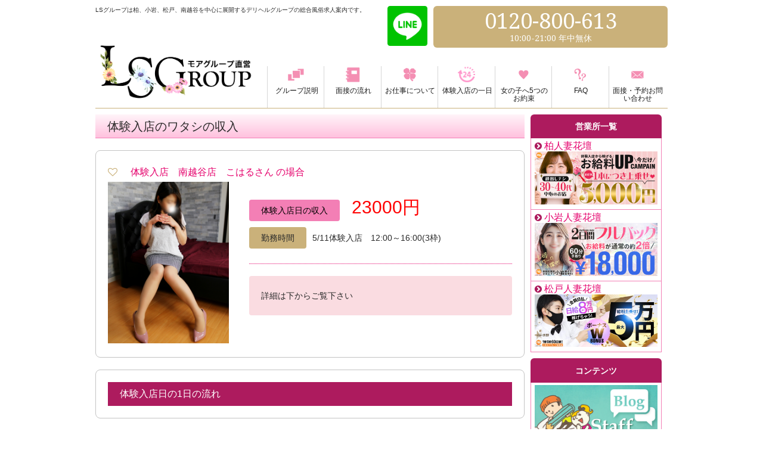

--- FILE ---
content_type: text/html; charset=UTF-8
request_url: https://www.ls-group.jp/exp/%E4%BD%93%E9%A8%93%E5%85%A5%E5%BA%97%E3%80%80%E5%8D%97%E8%B6%8A%E8%B0%B7%E5%BA%97%E3%80%80%E3%81%93%E3%81%AF%E3%82%8B%E3%81%95%E3%82%93/
body_size: 29408
content:
<!--カテゴリスラッグ office-->

<!doctype html>
<!--[if IE 8]><html class="ie ie8"><![endif]-->
<!--[if IE 9]><html class="ie ie9"><![endif]-->
<!--[if !IE]><!-->
<html lang="ja">
<head>

<meta charset="utf-8">
<title>体験入店　南越谷店　こはるさん | 柏・小岩・松戸・南越谷  風俗求人　LSグループ</title>

<meta name="viewport" content="width=device-width,initial-scale=1.0,minimum-scale=1.0,maximum-scale=1.0,user-scalable=no" />
<meta name="description" content="...">

<meta name="SKYPE_TOOLBAR" content="SKYPE_TOOLBAR_PARSER_COMPATIBLE" />

<!--OGP-->
<meta property="site_name" content="LSグループ">
<meta property="og:title" content="柏・小岩・松戸・南越谷　風俗求人　LSグループ">
<meta property="og:description" content="風俗バイトなら安全安心の地域最大手LSグループで決まり！日払い風俗アルバイトで高収入が目指せます！柏・小岩・松戸・南越谷の女性向け風俗求人">
<meta property="og:type" content="website">
<meta property="og:phone_number" content="0120-800-613">
<meta name="referrer" content="unsafe-url">

<!--
<link rel="shortcut icon" href="/common/img/favicon.ico">
<link rel="apple-touch-icon-precomposed" href="/common/img/home-icon.png">
-->

<!--[if lt IE 9]><meta http-equiv="X-UA-Compatible" content="IE=Edge,chrome=1" />
<script src="https://html5shim.googlecode.com/svn/trunk/html5.js"></script>
<script src="/common/js/respond.min.js"></script>
<![endif]-->
<!--[if IE 6]><script src="https://www.ls-group.jp/wp-content/themes/lsgroup-temp2006/js/minmax.js"></script><![endif]-->
<script src="https://www.google.com/recaptcha/api.js" async defer></script>

<!-- All in One SEO Pack 2.3.16 by Michael Torbert of Semper Fi Web Designob_start_detected [-1,-1] -->
<link rel="canonical" href="https://www.ls-group.jp/exp/%e4%bd%93%e9%a8%93%e5%85%a5%e5%ba%97%e3%80%80%e5%8d%97%e8%b6%8a%e8%b0%b7%e5%ba%97%e3%80%80%e3%81%93%e3%81%af%e3%82%8b%e3%81%95%e3%82%93/" />
<meta property="og:title" content="体験入店　南越谷店　こはるさん | 柏・小岩・松戸・南越谷  風俗求人　LSグループ" />
<meta property="og:type" content="article" />
<meta property="og:url" content="https://www.ls-group.jp/exp/%e4%bd%93%e9%a8%93%e5%85%a5%e5%ba%97%e3%80%80%e5%8d%97%e8%b6%8a%e8%b0%b7%e5%ba%97%e3%80%80%e3%81%93%e3%81%af%e3%82%8b%e3%81%95%e3%82%93/" />
<meta property="og:image" content="https://www.ls-group.jp/wp-content/uploads/2019/05/koahru4.jpg" />
<meta property="og:site_name" content="柏・小岩・松戸・南越谷  風俗求人　LSグループ" />
<meta property="article:published_time" content="2019-05-11T13:19:45Z" />
<meta property="article:modified_time" content="2019-05-18T10:25:02Z" />
<meta name="twitter:card" content="summary_large_image" />
<meta name="twitter:site" content="@lsgroup0708" />
<meta name="twitter:domain" content="lsgroup0708" />
<meta name="twitter:title" content="体験入店　南越谷店　こはるさん | 柏・小岩・松戸・南越谷  風俗求人　LSグループ" />
<meta name="twitter:image" content="https://www.ls-group.jp/wp-content/uploads/2019/05/koahru4.jpg" />
<meta itemprop="image" content="https://www.ls-group.jp/wp-content/uploads/2019/05/koahru4.jpg" />
<!-- /all in one seo pack -->
<link rel='dns-prefetch' href='//s.w.org' />
<link rel="alternate" type="application/rss+xml" title="柏・小岩・松戸・南越谷  風俗求人　LSグループ &raquo; 体験入店　南越谷店　こはるさん のコメントのフィード" href="https://www.ls-group.jp/exp/%e4%bd%93%e9%a8%93%e5%85%a5%e5%ba%97%e3%80%80%e5%8d%97%e8%b6%8a%e8%b0%b7%e5%ba%97%e3%80%80%e3%81%93%e3%81%af%e3%82%8b%e3%81%95%e3%82%93/feed/" />
		<script type="text/javascript">
			window._wpemojiSettings = {"baseUrl":"https:\/\/s.w.org\/images\/core\/emoji\/2.4\/72x72\/","ext":".png","svgUrl":"https:\/\/s.w.org\/images\/core\/emoji\/2.4\/svg\/","svgExt":".svg","source":{"concatemoji":"https:\/\/www.ls-group.jp\/wp-includes\/js\/wp-emoji-release.min.js?ver=4.9.3"}};
			!function(a,b,c){function d(a,b){var c=String.fromCharCode;l.clearRect(0,0,k.width,k.height),l.fillText(c.apply(this,a),0,0);var d=k.toDataURL();l.clearRect(0,0,k.width,k.height),l.fillText(c.apply(this,b),0,0);var e=k.toDataURL();return d===e}function e(a){var b;if(!l||!l.fillText)return!1;switch(l.textBaseline="top",l.font="600 32px Arial",a){case"flag":return!(b=d([55356,56826,55356,56819],[55356,56826,8203,55356,56819]))&&(b=d([55356,57332,56128,56423,56128,56418,56128,56421,56128,56430,56128,56423,56128,56447],[55356,57332,8203,56128,56423,8203,56128,56418,8203,56128,56421,8203,56128,56430,8203,56128,56423,8203,56128,56447]),!b);case"emoji":return b=d([55357,56692,8205,9792,65039],[55357,56692,8203,9792,65039]),!b}return!1}function f(a){var c=b.createElement("script");c.src=a,c.defer=c.type="text/javascript",b.getElementsByTagName("head")[0].appendChild(c)}var g,h,i,j,k=b.createElement("canvas"),l=k.getContext&&k.getContext("2d");for(j=Array("flag","emoji"),c.supports={everything:!0,everythingExceptFlag:!0},i=0;i<j.length;i++)c.supports[j[i]]=e(j[i]),c.supports.everything=c.supports.everything&&c.supports[j[i]],"flag"!==j[i]&&(c.supports.everythingExceptFlag=c.supports.everythingExceptFlag&&c.supports[j[i]]);c.supports.everythingExceptFlag=c.supports.everythingExceptFlag&&!c.supports.flag,c.DOMReady=!1,c.readyCallback=function(){c.DOMReady=!0},c.supports.everything||(h=function(){c.readyCallback()},b.addEventListener?(b.addEventListener("DOMContentLoaded",h,!1),a.addEventListener("load",h,!1)):(a.attachEvent("onload",h),b.attachEvent("onreadystatechange",function(){"complete"===b.readyState&&c.readyCallback()})),g=c.source||{},g.concatemoji?f(g.concatemoji):g.wpemoji&&g.twemoji&&(f(g.twemoji),f(g.wpemoji)))}(window,document,window._wpemojiSettings);
		</script>
		<style type="text/css">
img.wp-smiley,
img.emoji {
	display: inline !important;
	border: none !important;
	box-shadow: none !important;
	height: 1em !important;
	width: 1em !important;
	margin: 0 .07em !important;
	vertical-align: -0.1em !important;
	background: none !important;
	padding: 0 !important;
}
</style>
<link rel='stylesheet' id='archives-cal-calendrier-css'  href='https://www.ls-group.jp/wp-content/plugins/archives-calendar-widget/themes/calendrier.css?ver=1.0.12' type='text/css' media='all' />
<link rel='stylesheet' id='contact-form-7-css'  href='https://www.ls-group.jp/wp-content/plugins/contact-form-7/includes/css/styles.css?ver=4.9' type='text/css' media='all' />
<link rel='stylesheet' id='contact-form-7-confirm-css'  href='https://www.ls-group.jp/wp-content/plugins/contact-form-7-add-confirm/includes/css/styles.css?ver=4.8' type='text/css' media='all' />
<link rel='stylesheet' id='wp-pagenavi-css'  href='https://www.ls-group.jp/wp-content/plugins/wp-pagenavi/pagenavi-css.css?ver=2.70' type='text/css' media='all' />
<!--n2css--><script type='text/javascript' src='https://www.ls-group.jp/wp-includes/js/jquery/jquery.js?ver=1.12.4'></script>
<script type='text/javascript' src='https://www.ls-group.jp/wp-includes/js/jquery/jquery-migrate.min.js?ver=1.4.1'></script>
<script type='text/javascript' src='https://www.ls-group.jp/wp-content/plugins/archives-calendar-widget/admin/js/jquery.arcw-init.js?ver=1.0.12'></script>
<link rel='https://api.w.org/' href='https://www.ls-group.jp/wp-json/' />
<link rel="EditURI" type="application/rsd+xml" title="RSD" href="https://www.ls-group.jp/xmlrpc.php?rsd" />
<link rel="wlwmanifest" type="application/wlwmanifest+xml" href="https://www.ls-group.jp/wp-includes/wlwmanifest.xml" /> 
<link rel='prev' title='体験入店　小岩店　はなさん' href='https://www.ls-group.jp/exp/%e4%bd%93%e9%a8%93%e5%85%a5%e5%ba%97%e3%80%80%e5%b0%8f%e5%b2%a9%e5%ba%97%e3%80%80%e3%81%af%e3%81%aa%e3%81%95%e3%82%93/' />
<link rel='next' title='体験入店　南越谷店　えりかさん　' href='https://www.ls-group.jp/exp/%e4%bd%93%e9%a8%93%e5%85%a5%e5%ba%97%e3%80%80%e5%8d%97%e8%b6%8a%e8%b0%b7%e5%ba%97%e3%80%80%e3%81%88%e3%82%8a%e3%81%8b%e3%81%95%e3%82%93%e3%80%80/' />
<meta name="generator" content="WordPress 4.9.3" />
<link rel='shortlink' href='https://www.ls-group.jp/?p=1804' />
<link rel="alternate" type="application/json+oembed" href="https://www.ls-group.jp/wp-json/oembed/1.0/embed?url=https%3A%2F%2Fwww.ls-group.jp%2Fexp%2F%25e4%25bd%2593%25e9%25a8%2593%25e5%2585%25a5%25e5%25ba%2597%25e3%2580%2580%25e5%258d%2597%25e8%25b6%258a%25e8%25b0%25b7%25e5%25ba%2597%25e3%2580%2580%25e3%2581%2593%25e3%2581%25af%25e3%2582%258b%25e3%2581%2595%25e3%2582%2593%2F" />
<link rel="alternate" type="text/xml+oembed" href="https://www.ls-group.jp/wp-json/oembed/1.0/embed?url=https%3A%2F%2Fwww.ls-group.jp%2Fexp%2F%25e4%25bd%2593%25e9%25a8%2593%25e5%2585%25a5%25e5%25ba%2597%25e3%2580%2580%25e5%258d%2597%25e8%25b6%258a%25e8%25b0%25b7%25e5%25ba%2597%25e3%2580%2580%25e3%2581%2593%25e3%2581%25af%25e3%2582%258b%25e3%2581%2595%25e3%2582%2593%2F&#038;format=xml" />
<link rel="stylesheet" href="https://www.ls-group.jp/wp-content/themes/lsgroup-temp2006/style.css" media="all" />
<link href="https://netdna.bootstrapcdn.com/font-awesome/4.0.0/css/font-awesome.css" rel="stylesheet">

<!--JS-->

<script src="https://code.jquery.com/jquery-latest.js"></script>
<script src="//ajax.googleapis.com/ajax/libs/jqueryui/1.10.3/jquery-ui.min.js"></script>
<script src="//cdnjs.cloudflare.com/ajax/libs/lodash.js/1.3.1/lodash.min.js"></script>

<script src="https://www.ls-group.jp/wp-content/themes/lsgroup-temp2006/js/jquery.cookie.js"></script>

<!--[if lte IE 8]>
<script src="https://www.ls-group.jp/wp-content/themes/lsgroup-temp2006/js/html5shiv.js"></script>
<script src="https://www.ls-group.jp/wp-content/themes/lsgroup-temp2006/js/jquery.backgroundSize.js"></script>
<script>
    jQuery(document).ready(function() {
        jQuery('NAME').css({backgroundSize: "cover"});
    });
</script>
<![endif]-->
<script type="text/javascript" src="https://www.ls-group.jp/wp-content/themes/lsgroup-temp2006/js/owl.carousel.js"></script>
<script type="text/javascript" src="https://www.ls-group.jp/wp-content/themes/lsgroup-temp2006/js/jquery.tile.js"></script>
<script type="text/javascript" src="https://www.ls-group.jp/wp-content/themes/lsgroup-temp2006/js/jquery.iframe-auto-height.js"></script>
<script type="text/javascript" src="https://www.ls-group.jp/wp-content/themes/lsgroup-temp2006/js/jquery.browser.js"></script>
<script type="text/javascript" src="https://www.ls-group.jp/wp-content/themes/lsgroup-temp2006/js/followscrolling.js"></script>
<!--<script type="text/javascript" src="/fmt/js/jquery.sidr.min.js"></script>-->
<!--common js-->
<script type="text/javascript" src="https://www.ls-group.jp/wp-content/themes/lsgroup-temp2006/js/common.js"></script>
<!--Google Analytics//-->
<script>
  (function(i,s,o,g,r,a,m){i['GoogleAnalyticsObject']=r;i[r]=i[r]||function(){
  (i[r].q=i[r].q||[]).push(arguments)},i[r].l=1*new Date();a=s.createElement(o),
  m=s.getElementsByTagName(o)[0];a.async=1;a.src=g;m.parentNode.insertBefore(a,m)
  })(window,document,'script','//www.google-analytics.com/analytics.js','ga');

  ga('create', 'UA-54293061-1', 'auto');
  ga('send', 'pageview');
</script>
<!--//Google Analytics-->

<!-- Google tag (gtag.js) -->
<script async src="https://www.googletagmanager.com/gtag/js?id=G-60KFQ56SQZ"></script>
<script>
  window.dataLayer = window.dataLayer || [];
  function gtag(){dataLayer.push(arguments);}
  gtag('js', new Date());

  gtag('config', 'G-60KFQ56SQZ');
</script>

<!-- Google Tag Manager -->
<script>(function(w,d,s,l,i){w[l]=w[l]||[];w[l].push({'gtm.start':
new Date().getTime(),event:'gtm.js'});var f=d.getElementsByTagName(s)[0],
j=d.createElement(s),dl=l!='dataLayer'?'&l='+l:'';j.async=true;j.src=
'https://www.googletagmanager.com/gtm.js?id='+i+dl;f.parentNode.insertBefore(j,f);
})(window,document,'script','dataLayer','GTM-TF8RTHL');</script>
<!-- End Google Tag Manager -->

</head>

<body>

<!-- Google Tag Manager (noscript) -->
<noscript><iframe src="https://www.googletagmanager.com/ns.html?id=GTM-TF8RTHL"
height="0" width="0" style="display:none;visibility:hidden"></iframe></noscript>
<!-- End Google Tag Manager (noscript) -->

    
                <div class="container post exp ">

    
    <div class="header">
      <header>
		<h1>LSグループは柏、小岩、松戸、南越谷を中心に展開するデリヘルグループの総合風俗求人案内です。</h1>
		<div class="wrap">
				<div class="branding"><a href="https://www.ls-group.jp/top.html" class="bland_logo"><img src="https://www.ls-group.jp/wp-content/themes/lsgroup-temp2006/img/logo.png"></a>
			<a href="https://line.me/ti/p/pviUzt8XHr" class="line-link-top" target="_blank"><img src="https://www.ls-group.jp/wp-content/themes/lsgroup-temp2006/img/icon-line.png" alt="line"></a>
			<a href="tel:0120-800-613" class="tell-link-top"><img src="https://www.ls-group.jp/wp-content/themes/lsgroup-temp2006/img/icon-tell.png" alt="tell"></a>
			</div>
		  <nav>
		    <ul class="nav main-menu"><!--//future:グローバルナビの名前を考えよう-->
			  <li><a href="https://www.ls-group.jp/lsgroup.html"><img src="https://www.ls-group.jp/wp-content/themes/lsgroup-temp2006/img/icon_m1.png" alt="グループ説明"><p>グループ説明</p></a></li>
			  <li><a href="https://www.ls-group.jp/flow2.html"><img src="https://www.ls-group.jp/wp-content/themes/lsgroup-temp2006/img/icon_m2.png" alt="面接の流れ"><p>面接の流れ</p></a></li>
			  <li><a href="https://www.ls-group.jp/work.html"><img src="https://www.ls-group.jp/wp-content/themes/lsgroup-temp2006/img/icon_m3.png" alt="お仕事について"><p>お仕事について</p></a></li>
			  <li><a href="https://www.ls-group.jp/exp/"><img class="line2" src="https://www.ls-group.jp/wp-content/themes/lsgroup-temp2006/img/icon_m7.png" alt="体験入店の一日"><p>体験入店の一日</p></a></li>
			  <li><a href="https://www.ls-group.jp/promise.html"><img class="line2" src="https://www.ls-group.jp/wp-content/themes/lsgroup-temp2006/img/icon_m4.png" alt="女の子への5つのお約束"><p>女の子へ5つのお約束</p></a></li>
			  <li><a href="https://www.ls-group.jp/faq/"><img src="https://www.ls-group.jp/wp-content/themes/lsgroup-temp2006/img/icon_m5.png" alt="FAQ"><p>FAQ</p></a></li>
			  <li><a href="https://www.ls-group.jp/contact.html"><img class="line2" src="https://www.ls-group.jp/wp-content/themes/lsgroup-temp2006/img/icon_m6.png" alt="面接予約お問い合わせ"><p>面接・予約お問い合わせ</p></a></li>
			  <li class="back_home"><a href="https://www.ls-group.jp/top.html"><img src="https://www.ls-group.jp/wp-content/themes/lsgroup-temp2006/img/icon_m8.png" alt="TOPへ戻る"><p>TOPへ戻る</p></a></li>
			</ul>
		  </nav>
		  <!--//nav-->		
		</div>
		<div class="headerinfo">
		  <section>
					<a href="https://line.me/ti/p/pviUzt8XHr" class="line" target="_blank"><img src="https://www.ls-group.jp/wp-content/themes/lsgroup-temp2006/img/icon-line.png" alt="line" ></a>
			<div class="phone-box">
			  <div class="number droid-serif"><span class="tel-link">0120-800-613</span></div>
			  <div class="right"><p class="droid-serif">10:00-21:00 年中無休</p></div>
			</div>
			<!--//phone-box-->
		  </section>
		</div>
		<!--//#hederinfo-->
	  </header>
	</div>
	<!-- //#header -->
  
<div class="contents">
  <article>
    <h2>体験入店のワタシの収入</h2>
        <div class="unit">
      <h3>
                &nbsp;
        体験入店　南越谷店　こはるさん        の場合</h3>
      <div class="pic">
        <img width="450" height="600" src="https://www.ls-group.jp/wp-content/uploads/2019/05/koahru4.jpg" class="attachment-post-thumbnail size-post-thumbnail wp-post-image" alt="" srcset="https://www.ls-group.jp/wp-content/uploads/2019/05/koahru4.jpg 450w, https://www.ls-group.jp/wp-content/uploads/2019/05/koahru4-225x300.jpg 225w" sizes="(max-width: 450px) 100vw, 450px" />      </div>
      <div class="example">
        <p class="wages"><span>体験入店日の収入</span><strong>23000円 </strong></p>
        <p class="worktime"><span>勤務時間</span>5/11体験入店　12:00～16:00(3枠)</p>
        <p class="note">詳細は下からご覧下さい</p>
      </div>
      <!--//example--> 
    </div>
    <!--//unit-->
    
    <div class="clearfix"></div>
    <div class="unit day">
      <h4 class="under">体験入店日の1日の流れ</h4>
      <ul>
                                                                                        
      </ul>
    </div>
    <!--//unit-->
    
    <div class="unit q-a">
            <div class="wrap">
        <h5>12:00　春日部駅西口待ち合わせ　100分コース</h5>
        <p>手取り額12000円</p>
      </div>
      <!--//wrap-->
                  <div class="wrap">
        <h5>15:00　新越谷西口待ち合わせ　100分コース</h5>
        <p>手取り額11000円</p>
      </div>
      <!--//wrap-->
                  <div class="wrap">
        <h5>トータル　23000円</h5>
        <p></p>
      </div>
      <!--//wrap-->
                  <div class="wrap">
        <h5><a href="http://www.h-kadan.com/minamikoshigaya/cp/92587" target="”_blank”">こはるさんのプロフィールページはココをタップ</a></h5>
        <p></p>
      </div>
      <!--//wrap-->
                              
      <p></p>
    </div>
    <!--//unit-->
    
        <div class="button contact-btn"> <a href="https://www.ls-group.jp/contact.html">
      <p>面接予約・お問い合わせ<span>は</span>こちら<span>から</span></p>
      </a> </div>
    <!--//button--> 

    <h2 class="pickup_title"><span>よく読まれている記事</span></h2>
    <div class="pickup">


			<li>
        <a href="https://www.ls-group.jp/exp/%e4%bd%93%e9%a8%93%e5%85%a5%e5%ba%97%e3%80%80%e6%9f%8f%e5%ba%97%e3%80%80%e3%82%82%e3%82%82%e3%81%95%e3%82%93%ef%bc%8827%e6%ad%b3%ef%bc%89/">
          <div class="exp_title">
            <div class="title">体験入店　柏店　ももさん（27歳）</div>
          </div>
          <div class="thumb">
            <img width="400" height="600" src="https://www.ls-group.jp/wp-content/uploads/2025/05/c8820f3ec4a016be95d287ad576d50dd.jpg" class="attachment-post-thumbnail size-post-thumbnail wp-post-image" alt="" srcset="https://www.ls-group.jp/wp-content/uploads/2025/05/c8820f3ec4a016be95d287ad576d50dd.jpg 400w, https://www.ls-group.jp/wp-content/uploads/2025/05/c8820f3ec4a016be95d287ad576d50dd-200x300.jpg 200w" sizes="(max-width: 400px) 100vw, 400px" />          </div>
          <p class="wages">
            <span>体験入店日の収入</span><strong>42000円</strong>
          </p>
        </a>
      </li>





			<li>
        <a href="https://www.ls-group.jp/exp/%e4%bd%93%e9%a8%93%e5%85%a5%e5%ba%97%e3%80%80%e5%b0%8f%e5%b2%a9%e5%ba%97%e3%80%80%e3%81%b2%e3%81%be%e3%82%8a%e3%81%95%e3%82%93%ef%bc%8844%e6%ad%b3%ef%bc%89/">
          <div class="exp_title">
            <div class="title">体験入店　小岩店　ひまりさん（44歳）</div>
          </div>
          <div class="thumb">
            <img width="267" height="400" src="https://www.ls-group.jp/wp-content/uploads/2024/01/9d7f638f694747d0eb50983169f6ded2.jpg" class="attachment-post-thumbnail size-post-thumbnail wp-post-image" alt="" srcset="https://www.ls-group.jp/wp-content/uploads/2024/01/9d7f638f694747d0eb50983169f6ded2.jpg 267w, https://www.ls-group.jp/wp-content/uploads/2024/01/9d7f638f694747d0eb50983169f6ded2-200x300.jpg 200w" sizes="(max-width: 267px) 100vw, 267px" />          </div>
          <p class="wages">
            <span>体験入店日の収入</span><strong>58000円</strong>
          </p>
        </a>
      </li>





			<li>
        <a href="https://www.ls-group.jp/exp/%e4%bd%93%e9%a8%93%e5%85%a5%e5%ba%97%e3%80%80%e5%b0%8f%e5%b2%a9%e5%ba%97%e3%80%80%e3%81%be%e3%81%93%e3%81%95%e3%82%93%ef%bc%8830%e6%ad%b3%ef%bc%89/">
          <div class="exp_title">
            <div class="title">体験入店　小岩店　まこさん（30歳）</div>
          </div>
          <div class="thumb">
            <img width="267" height="400" src="https://www.ls-group.jp/wp-content/uploads/2023/09/e9b210c5fc90d548c3d567f38a7f8a53.jpg" class="attachment-post-thumbnail size-post-thumbnail wp-post-image" alt="" srcset="https://www.ls-group.jp/wp-content/uploads/2023/09/e9b210c5fc90d548c3d567f38a7f8a53.jpg 267w, https://www.ls-group.jp/wp-content/uploads/2023/09/e9b210c5fc90d548c3d567f38a7f8a53-200x300.jpg 200w" sizes="(max-width: 267px) 100vw, 267px" />          </div>
          <p class="wages">
            <span>体験入店日の収入</span><strong>24000円</strong>
          </p>
        </a>
      </li>



    </div><!--pickup-->

  </article>
</div>
<div id="SideB" class="SideB">
  <aside>
	  
  
  
	<div class="section">
	  <section>
		<h2>営業所一覧</h2>
		<ul>
		  		  		  <li>
			<a href="https://www.ls-group.jp/office-shop/kashiwa/"><h3>柏人妻花壇</h3></a>
			<a href="https://www.ls-group.jp/office-shop/kashiwa/">
			  <img width="700" height="300" src="https://www.ls-group.jp/wp-content/uploads/2014/12/5b9a0e6ee9c1ada9c4f3efb8253cdd92-2.jpg" class="attachment-post-thumbnail size-post-thumbnail wp-post-image" alt="" srcset="https://www.ls-group.jp/wp-content/uploads/2014/12/5b9a0e6ee9c1ada9c4f3efb8253cdd92-2.jpg 700w, https://www.ls-group.jp/wp-content/uploads/2014/12/5b9a0e6ee9c1ada9c4f3efb8253cdd92-2-300x129.jpg 300w" sizes="(max-width: 700px) 100vw, 700px" />			</a>
		  </li>
		  		  <li>
			<a href="https://www.ls-group.jp/office-shop/koiwa/"><h3>小岩人妻花壇</h3></a>
			<a href="https://www.ls-group.jp/office-shop/koiwa/">
			  <img width="700" height="300" src="https://www.ls-group.jp/wp-content/uploads/2014/12/6e2bce29eb4851b68111368a26912545.jpg" class="attachment-post-thumbnail size-post-thumbnail wp-post-image" alt="" srcset="https://www.ls-group.jp/wp-content/uploads/2014/12/6e2bce29eb4851b68111368a26912545.jpg 700w, https://www.ls-group.jp/wp-content/uploads/2014/12/6e2bce29eb4851b68111368a26912545-300x129.jpg 300w" sizes="(max-width: 700px) 100vw, 700px" />			</a>
		  </li>
		  		  <li>
			<a href="https://www.ls-group.jp/office-shop/matsudo/"><h3>松戸人妻花壇</h3></a>
			<a href="https://www.ls-group.jp/office-shop/matsudo/">
			  <img width="700" height="300" src="https://www.ls-group.jp/wp-content/uploads/2014/12/5b9a0e6ee9c1ada9c4f3efb8253cdd92-1.jpg" class="attachment-post-thumbnail size-post-thumbnail wp-post-image" alt="" srcset="https://www.ls-group.jp/wp-content/uploads/2014/12/5b9a0e6ee9c1ada9c4f3efb8253cdd92-1.jpg 700w, https://www.ls-group.jp/wp-content/uploads/2014/12/5b9a0e6ee9c1ada9c4f3efb8253cdd92-1-300x129.jpg 300w" sizes="(max-width: 700px) 100vw, 700px" />			</a>
		  </li>
		  		</ul>
	  </section>
	</div>
	<!--//section-->
	<div class="section banner-only">
	  <section>
		<h2>コンテンツ</h2>
		<ul>
		  <li><a href="https://www.ls-group.jp/blog/"><img src="https://www.ls-group.jp/wp-content/themes/lsgroup-temp2006/img/content_bnr4.jpg" alt="スタッフブログ"></a></li>
		  <li><a href="https://www.ls-group.jp/dictionary.html"><img src="https://www.ls-group.jp/wp-content/themes/lsgroup-temp2006/img/content_bnr7.jpg" alt="風俗用語辞書"></a></li>
		</ul>
	  </section>
	</div>
	<!--//section-->
	
	<!-- LS_RN-162 【LSグループ】固定コンテンツのメニュー設置  -->
  <div class="page">
	<li><a href="https://www.ls-group.jp/high-income.html">女性高収入アルバイトとは</a></li>
	<li><a href="https://www.ls-group.jp/type1.html">女性高収入アルバイトの種類 その1</a></li>
	<li><a href="https://www.ls-group.jp/type2.html">女性高収入アルバイトの種類 その2</a></li>
	<li><a href="https://www.ls-group.jp/dilemma.html">どの高収入アルバイトを選べばいいか悩んだら</a></li>
	<li><a href="https://www.ls-group.jp/working.html">実際に高収入アルバイトで働いてみて</a></li>
	<li><a href="https://www.ls-group.jp/guest.html">高収入アルバイトに遊びにくる男性って？</a></li>
	<li><a href="https://www.ls-group.jp/earn-money.html">高収入アルバイトって本当に稼げるの？</a></li>
</div>
	
	<div class="section">
	  <section>

		<h2>twitter</h2>
<ul><li>
 <a class="twitter-timeline" data-height="250" href="https://twitter.com/LSG_fukuda?ref_src=twsrc%5Etfw">Tweets by LSG_katayama</a> <script async src="//platform.twitter.com/widgets.js" charset="utf-8"></script>
</li>
<li>
 <a class="twitter-timeline" data-height="250" href="https://twitter.com/LSG_katayama?ref_src=twsrc%5Etfw">Tweets by LSG_katayama</a> <script async src="//platform.twitter.com/widgets.js" charset="utf-8"></script>
</li>
   </ul>
	  </section>
	</div>


		<div class="section">
	  <section>
		<h2>提携サービス</h2>
		<ul>
		 <li><a href="http://happiness-garden.net" target="blank"><img src="https://www.ls-group.jp/wp-content/uploads/2018/04/20180416110247_1.jpg" alt="ハピネス畑"></a></li>
		 <li><a href="https://www.skr-labo.net/" target="blank"><img src="https://www.ls-group.jp/wp-content/uploads/2017/09/sakura400_200.jpg" alt="さくら検査研究所"></a></li>
		</ul>
	  </section>
	</div>

  </aside>
</div>
<!-- //SideB -->    <!-- ============================================= -->
    <!-- *************** FOOTER AREA ***************** -->
    <!-- ============================================= -->
    
    <div class="clearfix"></div>
    <footer class="footer">
      <nav class="ft-nav">
        <ul class="footnav">
									<li><a href="https://www.ls-group.jp/lsgroup.html">グループ説明</a></li>
									<li><a href="https://www.ls-group.jp/flow2.html">面接の流れ</a></li>          
									<li><a href="https://www.ls-group.jp/work.html">お仕事について</a></li>
									<li><a href="https://www.ls-group.jp/promise.html">女の子へ5つのお約束</a></li>
									<li><a href="https://www.ls-group.jp/faq/">FAQ</a></li>
									<!--li><a href="https://www.ls-group.jp/qa.html">教えて掲示板</a></li-->
									<li><a href="https://www.ls-group.jp/contact.html">面接予約・お問い合わせ</a></li>
									<li><a href="https://www.ls-group.jp/exp/">売れっ子コンパニオンの一日</a></li>
									<li><a href="https://www.ls-group.jp/blog/">スタッフブログ</a></li>
          
									<li><a href="https://www.ls-group.jp/dictionary.html">風俗用語辞書</a></li> 
									<li><a href="https://www.ls-group.jp/link.html/">リンク</a></li> 
        </ul>
        <!--//footnav-->
      </nav>
      <div class="ft-mark">
        <a href="https://www.ls-group.jp"><img src="https://www.ls-group.jp/wp-content/themes/lsgroup-temp2006/img/logo.png" alt="$brand-name"></a>
        <div class="phone-box">
          <div class="number droid-serif"><span class="tel-link">0120-800-613</span></div>
          <div class="right"><p class="droid-serif">10:00-21:00 年中無休</p></div>
        </div>
        <!--//phone-box-->
      </div>
      <!--//#ft-mark-->
      <p class="copyright">c LS GROUP All Rights Reserved.</p>
    </footer>

        
    <!-- //footer -->
  </div>
  <!-- //#container -->
  <!--meanmenu　レスポンシブ用メニュー設定-->
  <script src="https://www.ls-group.jp/wp-content/themes/lsgroup-temp2006/js/jquery.meanmenu.js"></script>
  <script>
	jQuery(document).ready(function () {
    jQuery('.mobile header nav').meanmenu();
      $("a.meanmenu-reveal").click(function(){
      $(".mean-bar").toggleClass("open");		
	  })	 
	});
  </script>
  <!--Device.js-->
  <script src="https://www.ls-group.jp/wp-content/themes/lsgroup-temp2006/js/device.js"></script>
  <script>
    console.log("device.portrait() === %s", device.portrait());
    console.log("device.landscape() === %s", device.landscape());
    console.log("device.mobile() === %s", device.mobile());
    console.log("device.tablet() === %s", device.tablet());
    console.log("device.ipad() === %s", device.ipad());
    console.log("device.ipod() === %s", device.ipod());
    console.log("device.iphone() === %s", device.iphone());
    console.log("device.android() === %s", device.android());
    console.log("device.androidTablet() === %s", device.androidTablet());
    console.log("device.blackberryTablet() === %s", device.blackberryTablet());
  </script>
  <script type='text/javascript'>
/* <![CDATA[ */
var wpcf7 = {"apiSettings":{"root":"https:\/\/www.ls-group.jp\/wp-json\/contact-form-7\/v1","namespace":"contact-form-7\/v1"},"recaptcha":{"messages":{"empty":"\u3042\u306a\u305f\u304c\u30ed\u30dc\u30c3\u30c8\u3067\u306f\u306a\u3044\u3053\u3068\u3092\u8a3c\u660e\u3057\u3066\u304f\u3060\u3055\u3044\u3002"}}};
/* ]]> */
</script>
<script type='text/javascript' src='https://www.ls-group.jp/wp-content/plugins/contact-form-7/includes/js/scripts.js?ver=4.9'></script>
<script type='text/javascript' src='https://www.ls-group.jp/wp-includes/js/jquery/jquery.form.min.js?ver=4.2.1'></script>
<script type='text/javascript' src='https://www.ls-group.jp/wp-content/plugins/contact-form-7-add-confirm/includes/js/scripts.js?ver=4.8'></script>
<script type='text/javascript' src='https://www.ls-group.jp/wp-includes/js/wp-embed.min.js?ver=4.9.3'></script>
</body>
</html>
<!--カテゴリスラッグ faq -->


--- FILE ---
content_type: text/css
request_url: https://www.ls-group.jp/wp-content/themes/lsgroup-temp2006/css/add_style.css
body_size: 2429
content:
/* ============================================= */
/* [ls-group.jp Style] CSS Document              */
/* date.Apr.2016                                 */
/* Ver.1.0.0                                     */
/*
================================================ */
/* line 25, ../sass/add_style.scss */
.blog {
  /*----- ----- singlePage ----- -----*/
  /*----- ----- //singlePage ----- -----*/
}
/* line 26, ../sass/add_style.scss */
.blog .unit {
  position: relative;
  padding-bottom: 36px !important;
}
/* line 30, ../sass/add_style.scss */
.blog .unit h3 {
  font-size: 16px;
  line-height: 32px;
  color: #e5006c;
  margin-bottom: 1.0rem;
}
/* line 37, ../sass/add_style.scss */
.blog .unit .pic {
  width: 35%;
  float: left;
  padding-right: 5%;
}
/* line 43, ../sass/add_style.scss */
.blog .unit .example {
  font-size: 14px;
  line-height: 22px;
}
/* line 48, ../sass/add_style.scss */
.blog .unit .blogunit_right {
  margin-top: 20px;
  width: 65%;
  float: left;
}
/* line 53, ../sass/add_style.scss */
.blog .unit .blogunit_right .cal {
  text-align: right;
  margin-top: 1.0rem;
}
/* line 58, ../sass/add_style.scss */
.blog .unit .blogunit_right .tags {
  position: absolute;
  bottom: 20px;
  right: 20px;
}
/* line 71, ../sass/add_style.scss */
.blog .blog_single .unit .pic {
  width: 100%;
  float: none;
  padding-right: 0;
  text-align: center;
  margin-bottom: 1.0rem;
}
/* line 77, ../sass/add_style.scss */
.blog .blog_single .unit .pic img {
  width: auto;
  max-width: 600px;
  height: auto;
  max-height: 400px;
}
/* line 86, ../sass/add_style.scss */
.blog .blog_single .unit .example img {
  width: auto;
  max-width: 600px;
  height: auto;
  max-height: 400px;
}
/* line 94, ../sass/add_style.scss */
.blog .blog_single .unit .cal {
  text-align: right;
  margin-bottom: 10px;
}
/* line 98, ../sass/add_style.scss */
.blog .blog_single .unit .tags {
  text-align: right;
  margin-top: 20px;
}

/*----- ----- sideB_calender ----- -----*/
/* line 109, ../sass/add_style.scss */
.SideB .widget_calendar {
  padding: 0;
}
/* line 111, ../sass/add_style.scss */
.SideB .widget_calendar #calendar_wrap {
  padding: 1.0rem;
}

/*----- ----- //sideB_calender ----- -----*/
/*----- ----- ----- -----*/
/*----- ----- mobile ----- -----*/
/* line 124, ../sass/add_style.scss */
.mobile .blog .blogunit_right {
  margin-top: 0;
}

/*----- ----- //mobile ----- -----*/

/*# sourceMappingURL=add_style.css.map */
